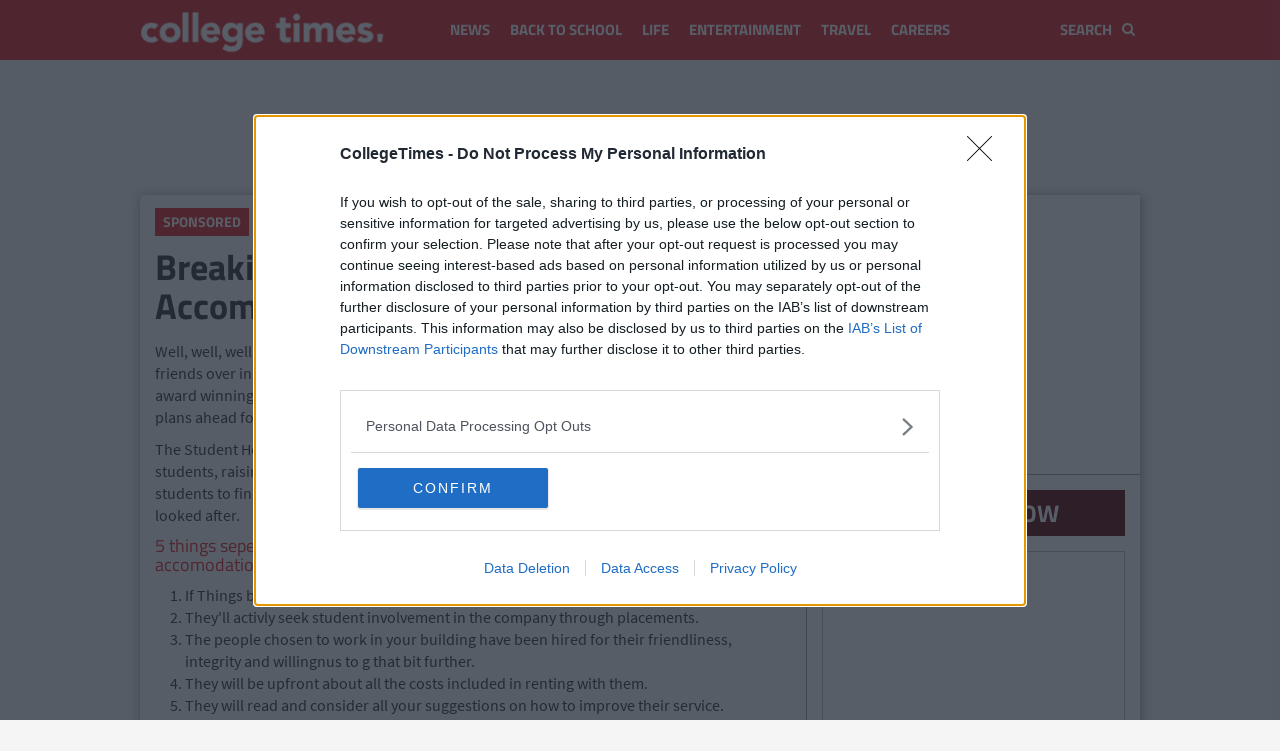

--- FILE ---
content_type: text/html; charset=UTF-8
request_url: https://www.riddle.com/embed/a/349065?
body_size: 9689
content:
<!DOCTYPE html><html ng-app="embed"><head><script>var appToken = 'none';</script><base href="/" /><meta charset="utf-8"/><meta name="viewport" content="width=device-width, initial-scale=1" /><link rel="icon" type="image/png" href="//cdn.riddle.com/website/favicon.png"><title>Can You Name The Fictional Tech Companies From These Well Known Films?</title><meta property="og:site_name" content="riddle.com" /><meta property="og:type" content="website" /><meta property="og:title" content="Can You Name The Fictional Tech Companies From These Well Known Films?" /><meta property="og:description" content="Take the quiz now!" /><meta property="og:url" content="https://www.collegetimes.com/sponsored/breaking-news-brand-new-student-accommodation-opening-in-dublin-122754" /><meta property="og:image" content="https://cdn.riddle.com/embeds/v2/images/q_80,c_fill,w_960,h_540/a29/a29006c4d4bd30cebe43ecf08c020a29.jpg" /><meta property="og:image:url" content="https://cdn.riddle.com/embeds/v2/images/q_80,c_fill,w_960,h_540/a29/a29006c4d4bd30cebe43ecf08c020a29.jpg" /><meta property="fb:app_id" content="328596684012615" /><meta name="twitter:card" content="summary_large_image" /><meta name="twitter:site" content="@riddleApp" /><meta name="twitter:title" content="Can You Name The Fictional Tech Companies From These Well Known Films?" /><meta name="twitter:description" content="Take the quiz now!" /><meta name="twitter:creator" content="@riddleApp" /><meta name="twitter:image:src" content="https://cdn.riddle.com/embeds/v2/images/q_80,c_fill,w_960,h_540/a29/a29006c4d4bd30cebe43ecf08c020a29.jpg" /><meta name="twitter:domain" content="riddle.com" /><link rel="image_src" href="https://cdn.riddle.com/embeds/v2/images/q_80,c_fill,w_960,h_540/a29/a29006c4d4bd30cebe43ecf08c020a29.jpg" /><script>
        window.riddle_view = {
                data:{"id":349065,"uid":349065,"status":0,"data":{"typeId":"quiz","pageGroups":[{"templateId":"intro","pages":[{"templateId":"intro","image":{"type":"local","width":1280,"height":720,"isCDN":true,"original":"https:\/\/cdn.riddle.com\/embeds\/v2\/images\/originals\/a29\/a29006c4d4bd30cebe43ecf08c020a29.jpeg","originalId":"a29006c4d4bd30cebe43ecf08c020a29.jpeg","srcCDN":"https:\/\/cdn.riddle.com\/embeds\/v2\/images\/q_80,c_fill,w_960,h_540\/a29\/a29006c4d4bd30cebe43ecf08c020a29.jpg","shareSrcCDN":"https:\/\/cdn.riddle.com\/embeds\/v2\/images\/q_80,c_fill,w_960,h_540\/a29\/a29006c4d4bd30cebe43ecf08c020a29.jpg"},"title":"<h2>Can You Name The Fictional Tech Companies From These Well Known Films?<\/h2>","id":1,"desc":"<p>Tech is EVERYWHERE, and it's especially prevalent in the world of film.<\/p><p>If you want to get involved in the world of tech, why not apply for the Vodafone Graduate Programme? Applications are open for September 2022 and more information can be found <a href=\"https:\/\/blls.ie\/VodafoneGrad\" target=\"_blank\">here<\/a>.<br \/><\/p>","desc_plain":"Tech is EVERYWHERE, and it's especially prevalent in the world of film.If you want to get involved in the world of tech, why not apply for the Vodafone Graduate Programme? Applications are open for September 2022 and more information can be found here.","title_plain":"Can You Name The Fictional Tech Companies From These Well Known Films?"}],"nextId":2},{"templateId":"quiz-question","pages":[{"templateId":"quiz-question","image":{"source":"http:\/\/merchant0fdeath.tumblr.com\/post\/25438032245\/469-robert-downey-jr-gifs","standard":"https:\/\/media1.giphy.com\/media\/3lvqNXheb679S\/giphy.gif","thumb":"https:\/\/media1.giphy.com\/media\/3lvqNXheb679S\/100.gif","giphyUrl":"https:\/\/giphy.com\/gifs\/robert-downey-jr-iron-man-eyes-3lvqNXheb679S","title":"","type":"giphy","oembed":"https:\/\/giphy.com\/embed\/3lvqNXheb679S","width":245,"height":151,"isCDN":true,"original":"https:\/\/cdn.riddle.com\/embeds\/v2\/images\/originals\/842\/842e8a7c848af800bc650aa1d6fd9d9d.gif","originalId":"842e8a7c848af800bc650aa1d6fd9d9d.gif","mp4":"https:\/\/cdn.riddle.com\/embeds\/v2\/images\/q_80,f_mp4,w_245,h_151\/842\/842e8a7c848af800bc650aa1d6fd9d9d.mp4","loop":true,"autoplay":true,"defaultPreviewImage":"https:\/\/cdn.riddle.com\/embeds\/v2\/images\/q_80,f_jpg,w_245,h_151,p_1\/842\/842e8a7c848af800bc650aa1d6fd9d9d.jpg","shareSrcCDN":"https:\/\/cdn.riddle.com\/embeds\/v2\/images\/q_80,f_jpg,w_245,h_151,p_1\/842\/842e8a7c848af800bc650aa1d6fd9d9d.jpg"},"title":"<h2><strong>In Iron Man, Robert Downey Jr's lead character is the owner of what tech company?<\/strong><\/h2>","allAnswers":[{"image":[],"id":1,"label":"Stark Industries"},{"image":[],"id":2,"label":"Bark Enterprises"},{"image":[],"id":3,"label":"Larkco"},{"image":[],"id":4,"label":"Snarkcorp"}],"nextAnswerId":5,"id":1,"imageAnswers":false,"image2":[],"answerIndex":0,"pointsCorrectAnswer":1,"title_plain":"In Iron Man, Robert Downey Jr's lead character is the owner of what tech company?"},{"templateId":"quiz-question","image":{"source":"http:\/\/hoppip.tumblr.com\/post\/30528519164\/hoppip-so-ive-just-watched-robocop-2-for-the","standard":"https:\/\/media1.giphy.com\/media\/phyIS65F35Sco\/giphy.gif","thumb":"https:\/\/media1.giphy.com\/media\/phyIS65F35Sco\/100.gif","giphyUrl":"https:\/\/giphy.com\/gifs\/hoppip-hoppip-good-ol-500kb-days-phyIS65F35Sco","title":"","type":"giphy","oembed":"https:\/\/giphy.com\/embed\/phyIS65F35Sco","width":250,"height":206,"isCDN":true,"original":"https:\/\/cdn.riddle.com\/embeds\/v2\/images\/originals\/8fd\/8fdaab99d1dcad4de1985f7270279411.gif","originalId":"8fdaab99d1dcad4de1985f7270279411.gif","mp4":"https:\/\/cdn.riddle.com\/embeds\/v2\/images\/q_80,f_mp4,w_250,h_206\/8fd\/8fdaab99d1dcad4de1985f7270279411.mp4","loop":true,"autoplay":true,"defaultPreviewImage":"https:\/\/cdn.riddle.com\/embeds\/v2\/images\/q_80,f_jpg,w_250,h_206,p_1\/8fd\/8fdaab99d1dcad4de1985f7270279411.jpg","shareSrcCDN":"https:\/\/cdn.riddle.com\/embeds\/v2\/images\/q_80,f_jpg,w_250,h_206,p_1\/8fd\/8fdaab99d1dcad4de1985f7270279411.jpg"},"title":"<h2><strong>What is the name of the company that creates Officer Alex James Murphy aka Robocop?<\/strong><\/h2>","allAnswers":[{"image":[],"id":1,"label":"Omni Consumer Products"},{"image":[],"id":2,"label":"Offaly County Productions"},{"image":[],"id":3,"label":"Outerdome Continuity Police"},{"image":[],"id":4,"label":"Ostersunds Canned Pies"}],"nextAnswerId":5,"id":2,"imageAnswers":false,"image2":[],"answerIndex":0,"pointsCorrectAnswer":1,"title_plain":"What is the name of the company that creates Officer Alex James Murphy aka Robocop?"},{"templateId":"quiz-question","image":{"source":"https:\/\/www.reddit.com\/r\/reactiongifs\/comments\/9nbw4x\/when_my_housemate_and_i_get_sick_at_the_same_time\/","standard":"https:\/\/media2.giphy.com\/media\/l36kU80xPf0ojG0Erg\/giphy.gif","thumb":"https:\/\/media2.giphy.com\/media\/l36kU80xPf0ojG0Erg\/100.gif","giphyUrl":"https:\/\/giphy.com\/gifs\/reaction-l36kU80xPf0ojG0Erg","title":"","type":"giphy","oembed":"https:\/\/giphy.com\/embed\/l36kU80xPf0ojG0Erg","width":498,"height":278,"isCDN":true,"original":"https:\/\/cdn.riddle.com\/embeds\/v2\/images\/originals\/dff\/dfffb85ce6a98a865308d8b8b88cf025.gif","originalId":"dfffb85ce6a98a865308d8b8b88cf025.gif","mp4":"https:\/\/cdn.riddle.com\/embeds\/v2\/images\/q_80,f_mp4,w_498,h_278\/dff\/dfffb85ce6a98a865308d8b8b88cf025.mp4","loop":true,"autoplay":true,"defaultPreviewImage":"https:\/\/cdn.riddle.com\/embeds\/v2\/images\/q_80,f_jpg,w_498,h_278,p_1\/dff\/dfffb85ce6a98a865308d8b8b88cf025.jpg","shareSrcCDN":"https:\/\/cdn.riddle.com\/embeds\/v2\/images\/q_80,f_jpg,w_498,h_278,p_1\/dff\/dfffb85ce6a98a865308d8b8b88cf025.jpg"},"title":"<h2><strong>What is the name of the the company founded by Norman Osborn in Spiderman?<\/strong><\/h2>","allAnswers":[{"image":[],"id":1,"label":"Oscorp"},{"image":[],"id":2,"label":"Bornville"},{"image":[],"id":3,"label":"Stormin Norman Enterprises"},{"image":[],"id":4,"label":"Manco"}],"nextAnswerId":5,"id":3,"imageAnswers":false,"image2":[],"answerIndex":0,"pointsCorrectAnswer":1,"title_plain":"What is the name of the the company founded by Norman Osborn in Spiderman?"},{"templateId":"quiz-question","image":{"source":"http:\/\/americanfilminstitute.tumblr.com\/post\/113188783977\/rottentomatoes-blade-runner-1982-certified","standard":"https:\/\/media2.giphy.com\/media\/IntCEdOCoB1Pa\/giphy.gif","thumb":"https:\/\/media2.giphy.com\/media\/IntCEdOCoB1Pa\/100.gif","giphyUrl":"https:\/\/giphy.com\/gifs\/blade-runner-ad-lib-IntCEdOCoB1Pa","title":"","type":"giphy","oembed":"https:\/\/giphy.com\/embed\/IntCEdOCoB1Pa","width":500,"height":207,"isCDN":true,"original":"https:\/\/cdn.riddle.com\/embeds\/v2\/images\/originals\/289\/28950c3243188040b634665878dc9e9e.gif","originalId":"28950c3243188040b634665878dc9e9e.gif","mp4":"https:\/\/cdn.riddle.com\/embeds\/v2\/images\/q_80,f_mp4,w_500,h_207\/289\/28950c3243188040b634665878dc9e9e.mp4","loop":true,"autoplay":true,"defaultPreviewImage":"https:\/\/cdn.riddle.com\/embeds\/v2\/images\/q_80,f_jpg,w_500,h_207,p_1\/289\/28950c3243188040b634665878dc9e9e.jpg","shareSrcCDN":"https:\/\/cdn.riddle.com\/embeds\/v2\/images\/q_80,f_jpg,w_500,h_207,p_1\/289\/28950c3243188040b634665878dc9e9e.jpg"},"title":"<h2><strong>What is the name of the company that develops replicants in Blade Runner?<\/strong><\/h2>","allAnswers":[{"image":[],"id":1,"label":"Tyrell Corporation"},{"image":[],"id":2,"label":"Ty Dolla Sign"},{"image":[],"id":3,"label":"Tymon Park Products"},{"image":[],"id":4,"label":"Ty Burrell"}],"nextAnswerId":5,"id":4,"imageAnswers":false,"image2":[],"answerIndex":0,"pointsCorrectAnswer":1,"title_plain":"What is the name of the company that develops replicants in Blade Runner?"},{"templateId":"quiz-question","image":{"source":"http:\/\/www.twcenter.net\/forums\/showthread.php?202794-Terminator-Total-War","standard":"https:\/\/media4.giphy.com\/media\/IZY2SE2JmPgFG\/giphy.gif","thumb":"https:\/\/media4.giphy.com\/media\/IZY2SE2JmPgFG\/100.gif","giphyUrl":"https:\/\/giphy.com\/gifs\/terminator-IZY2SE2JmPgFG","title":"","type":"giphy","oembed":"https:\/\/giphy.com\/embed\/IZY2SE2JmPgFG","width":240,"height":136,"isCDN":true,"original":"https:\/\/cdn.riddle.com\/embeds\/v2\/images\/originals\/0a6\/0a6749cb4eeed8faf3639c01a500f0a4.gif","originalId":"0a6749cb4eeed8faf3639c01a500f0a4.gif","mp4":"https:\/\/cdn.riddle.com\/embeds\/v2\/images\/q_80,f_mp4,w_240,h_136\/0a6\/0a6749cb4eeed8faf3639c01a500f0a4.mp4","loop":true,"autoplay":true,"defaultPreviewImage":"https:\/\/cdn.riddle.com\/embeds\/v2\/images\/q_80,f_jpg,w_240,h_136,p_1\/0a6\/0a6749cb4eeed8faf3639c01a500f0a4.jpg","shareSrcCDN":"https:\/\/cdn.riddle.com\/embeds\/v2\/images\/q_80,f_jpg,w_240,h_136,p_1\/0a6\/0a6749cb4eeed8faf3639c01a500f0a4.jpg"},"title":"<h2><strong>What company develops the Skynet AI system in the Terminator franchise?<\/strong><\/h2>","allAnswers":[{"image":[],"id":1,"label":"Cyberdyne Systems"},{"image":[],"id":2,"label":"Kindofnice Systems"},{"image":[],"id":3,"label":"Limabean Systems"},{"image":[],"id":4,"label":"Cloud Sun Systems"}],"nextAnswerId":5,"id":5,"imageAnswers":false,"image2":[],"answerIndex":0,"pointsCorrectAnswer":1,"title_plain":"What company develops the Skynet AI system in the Terminator franchise?"},{"templateId":"quiz-question","image":{"source":"http:\/\/avengingangelazrael.tumblr.com\/post\/105805968681\/when-people-with-no-art-skill-insult-my-work","standard":"https:\/\/media4.giphy.com\/media\/5YEgnkjeryvwA\/giphy.gif","thumb":"https:\/\/media4.giphy.com\/media\/5YEgnkjeryvwA\/100.gif","giphyUrl":"https:\/\/giphy.com\/gifs\/robot-i-5YEgnkjeryvwA","title":"","type":"giphy","oembed":"https:\/\/giphy.com\/embed\/5YEgnkjeryvwA","width":250,"height":200,"isCDN":true,"original":"https:\/\/cdn.riddle.com\/embeds\/v2\/images\/originals\/07f\/07f18f3dccc295d883d6216462f271aa.gif","originalId":"07f18f3dccc295d883d6216462f271aa.gif","mp4":"https:\/\/cdn.riddle.com\/embeds\/v2\/images\/q_80,f_mp4,w_250,h_200\/07f\/07f18f3dccc295d883d6216462f271aa.mp4","loop":true,"autoplay":true,"defaultPreviewImage":"https:\/\/cdn.riddle.com\/embeds\/v2\/images\/q_80,f_jpg,w_250,h_200,p_1\/07f\/07f18f3dccc295d883d6216462f271aa.jpg","shareSrcCDN":"https:\/\/cdn.riddle.com\/embeds\/v2\/images\/q_80,f_jpg,w_250,h_200,p_1\/07f\/07f18f3dccc295d883d6216462f271aa.jpg"},"title":"<h2><strong>USR are company in I, Robot that create the robots which serve humanity. What does USR stand for?<\/strong><\/h2>","allAnswers":[{"image":[],"id":1,"label":"United States Robotics"},{"image":[],"id":2,"label":"United States Rangers"},{"image":[],"id":3,"label":"Union of Safety Robots"},{"image":[],"id":4,"label":"Understanding State-Owned Robots"}],"nextAnswerId":5,"id":6,"imageAnswers":false,"image2":[],"answerIndex":0,"pointsCorrectAnswer":1,"title_plain":"USR are company in I, Robot that create the robots which serve humanity. What does USR stand for?"},{"templateId":"quiz-question","image":{"source":"http:\/\/tumblr.ifc.com\/post\/98200034784\/rrrick-bat-foreplay-the-only-gotham-that-we","standard":"https:\/\/media3.giphy.com\/media\/jIzXYqaQ0nLkA\/giphy.gif","thumb":"https:\/\/media3.giphy.com\/media\/jIzXYqaQ0nLkA\/100.gif","giphyUrl":"https:\/\/giphy.com\/gifs\/fox-batman-gotham-jIzXYqaQ0nLkA","title":"","type":"giphy","oembed":"https:\/\/giphy.com\/embed\/jIzXYqaQ0nLkA","width":480,"height":360,"isCDN":true,"original":"https:\/\/cdn.riddle.com\/embeds\/v2\/images\/originals\/426\/4262760a496c06606840b947e106496d.gif","originalId":"4262760a496c06606840b947e106496d.gif","mp4":"https:\/\/cdn.riddle.com\/embeds\/v2\/images\/q_80,f_mp4,w_480,h_360\/426\/4262760a496c06606840b947e106496d.mp4","loop":true,"autoplay":true,"defaultPreviewImage":"https:\/\/cdn.riddle.com\/embeds\/v2\/images\/q_80,f_jpg,w_480,h_360,p_1\/426\/4262760a496c06606840b947e106496d.jpg","shareSrcCDN":"https:\/\/cdn.riddle.com\/embeds\/v2\/images\/q_80,f_jpg,w_480,h_360,p_1\/426\/4262760a496c06606840b947e106496d.jpg"},"title":"<h2>Bruce Wayne, or Batman, runs a green&nbsp;conglomerate that goes by what name?<\/h2>","allAnswers":[{"image":[],"id":1,"label":"Wayne Enterprises"},{"image":[],"id":2,"label":"Bat Machinations"},{"image":[],"id":3,"label":"Brucies!"},{"image":[],"id":4,"label":"BW Industries"}],"nextAnswerId":5,"id":7,"imageAnswers":false,"image2":[],"answerIndex":0,"pointsCorrectAnswer":1,"title_plain":"Bruce Wayne, or Batman, runs a green\u00a0conglomerate that goes by what name?"},{"templateId":"quiz-question","image":{"source":"http:\/\/makeagif.com\/0zF5jf","standard":"https:\/\/media3.giphy.com\/media\/13zUNhE9WZspMc\/giphy.gif","thumb":"https:\/\/media3.giphy.com\/media\/13zUNhE9WZspMc\/100.gif","giphyUrl":"https:\/\/giphy.com\/gifs\/monsters-inc-13zUNhE9WZspMc","title":"","type":"giphy","oembed":"https:\/\/giphy.com\/embed\/13zUNhE9WZspMc","width":320,"height":180,"isCDN":true,"original":"https:\/\/cdn.riddle.com\/embeds\/v2\/images\/originals\/133\/13353ff08315d1d732ff20c7009c166a.gif","originalId":"13353ff08315d1d732ff20c7009c166a.gif","mp4":"https:\/\/cdn.riddle.com\/embeds\/v2\/images\/q_80,f_mp4,w_320,h_180\/133\/13353ff08315d1d732ff20c7009c166a.mp4","loop":true,"autoplay":true,"defaultPreviewImage":"https:\/\/cdn.riddle.com\/embeds\/v2\/images\/q_80,f_jpg,w_320,h_180,p_1\/133\/13353ff08315d1d732ff20c7009c166a.jpg","shareSrcCDN":"https:\/\/cdn.riddle.com\/embeds\/v2\/images\/q_80,f_jpg,w_320,h_180,p_1\/133\/13353ff08315d1d732ff20c7009c166a.jpg"},"title":"<h2><strong>This company procures the screams (and subsequently laughter) of children to create energy for an entire city. A novel idea, but what is the name of the company?<\/strong><\/h2>","allAnswers":[{"image":[],"id":1,"label":"Monsters, Inc."},{"image":[],"id":2,"label":"Scarecorp"},{"image":[],"id":3,"label":"Fright Enterprises"},{"image":[],"id":4,"label":"Spookco"}],"nextAnswerId":5,"id":8,"imageAnswers":false,"image2":[],"answerIndex":0,"pointsCorrectAnswer":1,"title_plain":"This company procures the screams (and subsequently laughter) of children to create energy for an entire city. A novel idea, but what is the name of the company?"}],"nextId":9},{"templateId":"quiz-score","pages":[{"templateId":"quiz-score","image":{"source":"www.youtube.com\/rosannapansino","standard":"https:\/\/media2.giphy.com\/media\/1iuHoo38f5o1n7vvbs\/giphy.gif","thumb":"https:\/\/media2.giphy.com\/media\/1iuHoo38f5o1n7vvbs\/100.gif","giphyUrl":"https:\/\/giphy.com\/gifs\/RosannaPansino-dog-interview-no-comment-1iuHoo38f5o1n7vvbs","title":"","type":"giphy","oembed":"https:\/\/giphy.com\/embed\/1iuHoo38f5o1n7vvbs","width":480,"height":270,"isCDN":true,"original":"https:\/\/cdn.riddle.com\/embeds\/v2\/images\/originals\/64a\/64a9c290ab696fdf98c2db0f6f29d51b.gif","originalId":"64a9c290ab696fdf98c2db0f6f29d51b.gif","mp4":"https:\/\/cdn.riddle.com\/embeds\/v2\/images\/q_80,f_mp4,w_480,h_270\/64a\/64a9c290ab696fdf98c2db0f6f29d51b.mp4","loop":true,"autoplay":true,"defaultPreviewImage":"https:\/\/cdn.riddle.com\/embeds\/v2\/images\/q_80,f_jpg,w_480,h_270,p_1\/64a\/64a9c290ab696fdf98c2db0f6f29d51b.jpg","shareSrcCDN":"https:\/\/cdn.riddle.com\/embeds\/v2\/images\/q_80,f_jpg,w_480,h_270,p_1\/64a\/64a9c290ab696fdf98c2db0f6f29d51b.jpg"},"title":"<h2><strong>Listen, we won't say anything if you don't...<\/strong><\/h2>","id":1,"minScore":0,"maxScore":25,"callToActionButton":{"btnSize":"btn","btnPosition":"2","btnHorizontal":"left","url":"http:\/\/","fontColor":"#000000","backgroundColor":"#E6BB0D","borderRadius":5},"openInNewTab":true,"preventScoreUpdate":true,"title_plain":"Listen, we won't say anything if you don't...","desc":"<p>Not to worry, this quiz isn't legally binding, you can still get involved in the world of tech.<\/p><p>If you want to get involved in the world of tech, why not apply for the Vodafone Graduate Programme? Applications are open for September 2022 and more information can be found <a href=\"https:\/\/blls.ie\/VodafoneGrad\" target=\"_blank\">here<\/a>.<\/p>","desc_plain":"Not to worry, this quiz isn't legally binding, you can still get involved in the world of tech.If you want to get involved in the world of tech, why not apply for the Vodafone Graduate Programme? Applications are open for September 2022 and more information can be found here."},{"templateId":"quiz-score","image":{"source":"http:\/\/fox.com\/thesimpsons","standard":"https:\/\/media1.giphy.com\/media\/ieh6CxZVNAMEHGQSkr\/giphy.gif","thumb":"https:\/\/media1.giphy.com\/media\/ieh6CxZVNAMEHGQSkr\/100.gif","giphyUrl":"https:\/\/giphy.com\/gifs\/foxtv-the-simpsons-fox-ieh6CxZVNAMEHGQSkr","title":"","type":"giphy","oembed":"https:\/\/giphy.com\/embed\/ieh6CxZVNAMEHGQSkr","width":480,"height":270,"isCDN":true,"original":"https:\/\/cdn.riddle.com\/embeds\/v2\/images\/originals\/2bd\/2bd8710db363bac50d1ae8d5b704aa8a.gif","originalId":"2bd8710db363bac50d1ae8d5b704aa8a.gif","mp4":"https:\/\/cdn.riddle.com\/embeds\/v2\/images\/q_80,f_mp4,w_480,h_270\/2bd\/2bd8710db363bac50d1ae8d5b704aa8a.mp4","loop":true,"autoplay":true,"defaultPreviewImage":"https:\/\/cdn.riddle.com\/embeds\/v2\/images\/q_80,f_jpg,w_480,h_270,p_1\/2bd\/2bd8710db363bac50d1ae8d5b704aa8a.jpg","shareSrcCDN":"https:\/\/cdn.riddle.com\/embeds\/v2\/images\/q_80,f_jpg,w_480,h_270,p_1\/2bd\/2bd8710db363bac50d1ae8d5b704aa8a.jpg"},"title":"<h2><strong>You have... potential?<\/strong><\/h2>","minScore":26,"maxScore":50,"id":2,"callToActionButton":{"btnSize":"btn","btnPosition":"2","btnHorizontal":"left","url":"http:\/\/","fontColor":"#000000","backgroundColor":"#E6BB0D","borderRadius":5},"preventScoreUpdate":true,"title_plain":"You have... potential?","desc":"<p>It wasn't the worst showing in the world, but improvement is needed!<\/p><p>If you want to get involved in the world of tech, why not apply for the Vodafone Graduate Programme? Applications are open for September 2022 and more information can be found&nbsp;<a href=\"https:\/\/blls.ie\/VodafoneGrad\" target=\"_blank\">here<\/a>.<\/p>","desc_plain":"It wasn't the worst showing in the world, but improvement is needed!If you want to get involved in the world of tech, why not apply for the Vodafone Graduate Programme? Applications are open for September 2022 and more information can be found\u00a0here."},{"templateId":"quiz-score","image":{"source":"","standard":"https:\/\/media1.giphy.com\/media\/RJK0ioi6eYHSxyAtNG\/giphy.gif","thumb":"https:\/\/media1.giphy.com\/media\/RJK0ioi6eYHSxyAtNG\/100.gif","giphyUrl":"https:\/\/giphy.com\/gifs\/tennistv-applause-applauding-well-played-RJK0ioi6eYHSxyAtNG","title":"","type":"giphy","oembed":"https:\/\/giphy.com\/embed\/RJK0ioi6eYHSxyAtNG","width":480,"height":270},"title":"<h2><strong>Fair play to you!<\/strong><\/h2>","id":3,"minScore":51,"maxScore":75,"callToActionButton":{"btnSize":"btn","btnPosition":"2","btnHorizontal":"left","url":"http:\/\/","fontColor":"#000000","backgroundColor":"#E6BB0D","borderRadius":5},"openInNewTab":true,"preventScoreUpdate":true,"title_plain":"Fair play to you!","desc":"<p>You're well on your way, keep going!<\/p><p>If you want to get involved in the world of tech, why not apply for the Vodafone Graduate Programme? Applications are open for September 2022 and more information can be found&nbsp;<a href=\"https:\/\/blls.ie\/VodafoneGrad\" target=\"_blank\">here<\/a>.<\/p>","desc_plain":"You're well on your way, keep going!If you want to get involved in the world of tech, why not apply for the Vodafone Graduate Programme? Applications are open for September 2022 and more information can be found\u00a0here."},{"templateId":"quiz-score","image":{"source":"https:\/\/www.reddit.com\/r\/reactiongifs\/comments\/5gvk8p\/mfw_i_log_on_to_reddit_and_everything_has_10k\/","standard":"https:\/\/media0.giphy.com\/media\/oYtVHSxngR3lC\/giphy.gif","thumb":"https:\/\/media0.giphy.com\/media\/oYtVHSxngR3lC\/100.gif","giphyUrl":"https:\/\/giphy.com\/gifs\/mfw-everything-reddit-oYtVHSxngR3lC","title":"","type":"giphy","oembed":"https:\/\/giphy.com\/embed\/oYtVHSxngR3lC","width":480,"height":347,"isCDN":true,"original":"https:\/\/cdn.riddle.com\/embeds\/v2\/images\/originals\/e87\/e87f503e78ec1912b9d505d8ddf759f1.gif","originalId":"e87f503e78ec1912b9d505d8ddf759f1.gif","mp4":"https:\/\/cdn.riddle.com\/embeds\/v2\/images\/q_80,f_mp4,w_480,h_347\/e87\/e87f503e78ec1912b9d505d8ddf759f1.mp4","loop":true,"autoplay":true,"defaultPreviewImage":"https:\/\/cdn.riddle.com\/embeds\/v2\/images\/q_80,f_jpg,w_480,h_347,p_1\/e87\/e87f503e78ec1912b9d505d8ddf759f1.jpg","shareSrcCDN":"https:\/\/cdn.riddle.com\/embeds\/v2\/images\/q_80,f_jpg,w_480,h_347,p_1\/e87\/e87f503e78ec1912b9d505d8ddf759f1.jpg"},"title":"<h2><strong>Unbelievable!<\/strong><\/h2>","minScore":76,"maxScore":100,"id":4,"callToActionButton":{"btnSize":"btn","btnPosition":"2","btnHorizontal":"left","url":"http:\/\/","fontColor":"#000000","backgroundColor":"#E6BB0D","borderRadius":5},"preventScoreUpdate":true,"title_plain":"Unbelievable!","desc":"<p>You are beauty, you are grace, you are MAGNIFICENT!<\/p><p>If you want to get involved in the world of tech, why not apply for the Vodafone Graduate Programme? Applications are open for September 2022 and more information can be found&nbsp;<a href=\"https:\/\/blls.ie\/VodafoneGrad\" target=\"_blank\">here<\/a>.<\/p>","desc_plain":"You are beauty, you are grace, you are MAGNIFICENT!If you want to get involved in the world of tech, why not apply for the Vodafone Graduate Programme? Applications are open for September 2022 and more information can be found\u00a0here."}],"nextId":5}],"title":"<h2>Can You Name The Fictional Tech Companies From These Well Known Films?<\/h2>","desc":"<p>Tech is EVERYWHERE, and it's especially prevalent in the world of film.<\/p><p>If you want to get involved in the world of tech, why not apply for the Vodafone Graduate Programme? Applications are open for September 2022 and more information can be found <a href=\"https:\/\/blls.ie\/VodafoneGrad\" target=\"_blank\">here<\/a>.<br \/><\/p>","image":{"type":"local","width":1280,"height":720,"isCDN":true,"original":"https:\/\/cdn.riddle.com\/embeds\/v2\/images\/originals\/a29\/a29006c4d4bd30cebe43ecf08c020a29.jpeg","originalId":"a29006c4d4bd30cebe43ecf08c020a29.jpeg","srcCDN":"https:\/\/cdn.riddle.com\/embeds\/v2\/images\/q_80,c_fill,w_960,h_540\/a29\/a29006c4d4bd30cebe43ecf08c020a29.jpg","shareSrcCDN":"https:\/\/cdn.riddle.com\/embeds\/v2\/images\/q_80,c_fill,w_960,h_540\/a29\/a29006c4d4bd30cebe43ecf08c020a29.jpg"},"options":{"color":"#000000","theme":"dark","font":"Lato","customFont":{"type":"google","vars":{"families":"Lato"},"styles":{"body":"inherit","header":"inherit","button":"inherit","choice":"inherit"}},"language":"en","hideIntro":false,"hidePercent":false,"overrideCss":"","imageAspect":"landscape","footer_text":{"text":"","plain":"","allpages":false},"logo":{"type":"custom","image":{"width":2560,"height":680,"type":"local","format":"image\/png","isCDN":true,"original":"https:\/\/cdn.riddle.com\/embeds\/v2\/images\/originals\/b1b\/b1b22c17563ace118231a6f1f84e82cf.png","originalId":"b1b22c17563ace118231a6f1f84e82cf.png","srcCDN":"https:\/\/cdn.riddle.com\/embeds\/v2\/images\/q_100,w_2560,h_680\/b1b\/b1b22c17563ace118231a6f1f84e82cf.png","shareSrcCDN":"https:\/\/cdn.riddle.com\/embeds\/v2\/images\/q_100,w_2560,h_680\/b1b\/b1b22c17563ace118231a6f1f84e82cf.png"},"width":240,"height":64,"align":"center","color":"#ff0000","link":"https:\/\/n.vodafone.ie\/careers\/graduates.html"},"customTweet":{"enabled":false,"text":""},"integration":{"webhook":{"enable":false,"url":""},"customLandingpage":{"enable":false,"url":"","mode":"single","individual_urls":[]}},"customFooter":{"enabled":false,"html":""},"nextDelay":2000,"showResultOverviewExplanation":true,"showResultOverviewPercent":true,"showResultOverviewCorrectWrong":true,"correctWrong":{"hide":false},"callToActionButton":{"btnSize":"btn","btnPosition":"2","btnHorizontal":"left","url":"http:\/\/","fontColor":"#000000","backgroundColor":"#E6BB0D","borderRadius":5,"openInNewTab":true},"template":"classic","autoHeight":true,"font_color":"#FFFFFF","button_color":"#FFFFFF","bg_color":"#ff0000","bg_pattern":{"name":"none","background_image":"none"},"text_link_color":"#000000","focus_color_enabled":true,"focus_btn_color":"#000000","focus_color":"#000000","pollAutoCloseDate":"2021-10-28T10:34:15.732Z","pollAutoOpenDate":"2021-10-28T10:34:15.732Z","revealAt":"2021-10-28T10:34:15.732Z","security":{"voting":{"ipLimit":{"enabled":false,"period":"daily","limit":10}}},"cdn":{"images":{"b1b22c17563ace118231a6f1f84e82cf.png":"https:\/\/cdn.riddle.com\/embeds\/v2\/images\/q_100,w_2560,h_680\/b1b\/b1b22c17563ace118231a6f1f84e82cf.png","a29006c4d4bd30cebe43ecf08c020a29.jpeg":"https:\/\/cdn.riddle.com\/embeds\/v2\/images\/q_80,c_fill,w_960,h_540\/a29\/a29006c4d4bd30cebe43ecf08c020a29.jpg","842e8a7c848af800bc650aa1d6fd9d9d.gif":"https:\/\/cdn.riddle.com\/embeds\/v2\/images\/q_80,f_jpg,w_245,h_151,p_1\/842\/842e8a7c848af800bc650aa1d6fd9d9d.jpg","8fdaab99d1dcad4de1985f7270279411.gif":"https:\/\/cdn.riddle.com\/embeds\/v2\/images\/q_80,f_jpg,w_250,h_206,p_1\/8fd\/8fdaab99d1dcad4de1985f7270279411.jpg","dfffb85ce6a98a865308d8b8b88cf025.gif":"https:\/\/cdn.riddle.com\/embeds\/v2\/images\/q_80,f_jpg,w_498,h_278,p_1\/dff\/dfffb85ce6a98a865308d8b8b88cf025.jpg","0a6749cb4eeed8faf3639c01a500f0a4.gif":"https:\/\/cdn.riddle.com\/embeds\/v2\/images\/q_80,f_jpg,w_240,h_136,p_1\/0a6\/0a6749cb4eeed8faf3639c01a500f0a4.jpg","28950c3243188040b634665878dc9e9e.gif":"https:\/\/cdn.riddle.com\/embeds\/v2\/images\/q_80,f_jpg,w_500,h_207,p_1\/289\/28950c3243188040b634665878dc9e9e.jpg","07f18f3dccc295d883d6216462f271aa.gif":"https:\/\/cdn.riddle.com\/embeds\/v2\/images\/q_80,f_jpg,w_250,h_200,p_1\/07f\/07f18f3dccc295d883d6216462f271aa.jpg","13353ff08315d1d732ff20c7009c166a.gif":"https:\/\/cdn.riddle.com\/embeds\/v2\/images\/q_80,f_jpg,w_320,h_180,p_1\/133\/13353ff08315d1d732ff20c7009c166a.jpg","4262760a496c06606840b947e106496d.gif":"https:\/\/cdn.riddle.com\/embeds\/v2\/images\/q_80,f_jpg,w_480,h_360,p_1\/426\/4262760a496c06606840b947e106496d.jpg","2bd8710db363bac50d1ae8d5b704aa8a.gif":"https:\/\/cdn.riddle.com\/embeds\/v2\/images\/q_80,f_jpg,w_480,h_270,p_1\/2bd\/2bd8710db363bac50d1ae8d5b704aa8a.jpg","e87f503e78ec1912b9d505d8ddf759f1.gif":"https:\/\/cdn.riddle.com\/embeds\/v2\/images\/q_80,f_jpg,w_480,h_347,p_1\/e87\/e87f503e78ec1912b9d505d8ddf759f1.jpg"},"audios":[],"videos":[]},"customGDRPtext":"<p>These social share buttons establishes direct contact between you and these social networks when you actively click on the share button. By actively clicking on each social share button, you are connecting to the social network that is responsible for the collection, storage and processing of your personal data. Riddle does not have any influence how each social network operator follow the relevant data protection regulations. For further information, please read each social network's data protection declaration.<\/p>","facebookWhiteLabel":false,"openInNewTab":true,"timer":{"enable":false,"position":"0","warumup":{"enable":false,"timeLimit":3},"quizTimer":{"enable":true,"timeLimit":30,"warningAt":10,"pauseOnAnswered":true,"timeFormat":"0","animationFormat":"0"},"questionTimer":{"enable":false,"timeLimit":10,"warningAt":3,"timeFormat":"0","animationFormat":"0","individualQuestionTimer":false}},"isRandomQuestionOrder":true,"isRandomAnswerOrder":true,"embedOptions":{"seo":true,"mode":"dynamic","width":"640px","maxWidth":true,"heightPx":600,"heightPc":110,"autoScrollOffset":5,"lazyImages":true}},"leadgen":{"config":{"showLeadgenBanner":true,"showIframeBanner":true,"currentTab":0,"formType":"","connectedApp":"","saveApp":"","allowSkip":true,"skipButtonText":"","sendButtonText":"","saveByRiddle":false,"showSaveByRiddle":true,"askAnswerPermission":false,"fontColor":"#333333","font":"Lato","customFontStyles":{"body":"inherit","labels":"inherit","button":"inherit","desc":"inherit"},"backgroundColor":"rgb(235,233,233)","allowBgImage":false,"backgroundImage":[],"backgroundSize":"cover","backgroundPosition":"center center","backgroundRepeat":"no-repeat","buttonPosHorizontal":"center","buttonsLayout":"sideBySide","buttonsOrder":"submitFirst","submitBtnStyle":"button","submitBtnTextColor":"#fff","skipBtnStyle":"text","skipBtnBgColor":"#fff","skipBtnTextColor":"#000","doi":{"enable":false,"emailFieldId":null,"emailSubject":"","emailBody":"","emailBodyRaw":"","customConfirmationPage":false,"confirmationRedirect":"","confirmationPageTitle":"","confirmationPageBody":"","confirmationPageBodyRaw":""},"respond":false},"embedDataMapping":[],"form":{"enable":true,"elements":[]},"iframe":{"enable":true,"url":"https:\/\/","height":75,"disableSkip":false},"integration":{"connect":[],"save":[]},"embedDataMappingSave":[]},"info":{"statVersion":2,"questionOrderHistory":[[1,2,3,4,5,6,7,8]],"lazyImages":true,"customLandingpageWithoutData":true},"published":{"user":10053612,"date":1635438277}},"title":"<h2>Can You Name The Fictional Tech Companies From These Well Known Films?<\/h2>","type":"quiz","user":{"subscription_detail":{"active":true,"features":["logo_riddle","logo_hidden","logo_hidden_footer","logo_custom","custom_tweet","leadgen_extra_fields","leadgen_export","leadgen_pixel_tracking","leadgen_webhook","mailchimp","aweber","zapier","googlesheet","activecampaign","constantcontact","footer_text","custom_landingpage","change_text_correct_wrong","additional_opt_in_fields","call_to_action","timer","form_templates","form_elements","prevent_doublevoting","question_bank","smtp","share_white_label","audio_upload","stats_download","lead_respond","rte_pro","rte_viewHTML"]}},"language":"en","customerSlug":null,"ctaDescription":"Take the quiz now!","loadVueJs":false,"customFooterHtml":"","customVideoPlayer":""},
                translations:{"Translation ID":"English","language.id":"1","language.code":"en","language.name":"English","view.views":"Views","view.creator":"Created by {name}","view.publish":"Published on {date}","view.social.facebook":"Share on Facebook","view.social.messenger":"Share on Messenger","view.start":"Start","view.choose":"Choose","view.share_generic":"Share it with your friends!","view.powered_by":"Powered by","view.play_again":"Play again","view.referral":"Make your own polls, lists and quizzes at Riddle.com","view.attribution":"Source: {val}","view.read_article":"Read article","view.created_by":"Created by","view.poll.total":"Total votes: {val}","view.poll.see_results":"See results","view.rankedpoll.continue":"Continue","view.rankedpoll.submit":"Submit","view.rankedpoll.ranking":"Your ranking","view.rankedpoll.overallranking":"Overall ranking","view.timer.quizTimer.startPrefix":"Timer","view.timer.questionTimer.startPrefix":"Question timer","view.timer.second":"second","view.timer.seconds":"seconds","view.timer.minutes":"minutes","view.timer.minute":"minute","view.timer.outOfTime":"Time\u2019s up!","view.lineup.exit":"Exit","view.lineup.deselect":"Drop","view.lineup.select":"Grab\/drop","view.lineup.movedown":"Tab","view.lineup.moveup":"Shift + tab","view.lineup.skip":"Skip","view.lineup.showOrder":"Show in correct order","view.spot.btn-clue":"Give me a clue","view.spot.btn-answer":"Show the answers","view.spot.lives":"Lives","view.spot.found":"Found","view.quiz.freetext_placeholder":"Type your answer here","view.quiz.result_overview":"You answered:","view.personality.result":"Your result: {val}","view.survey.choose_many":"Choose as many as you like","view.sentiment.agree.0":"Strongly disagree","view.sentiment.agree.1":"Disagree","view.sentiment.agree.2":"Slightly disagree","view.sentiment.agree.4":"Slightly agree","view.sentiment.agree.5":"Agree","view.sentiment.agree.6":"Strongly agree","view.sentiment.like.0":"Strongly dislike","view.sentiment.like.1":"Dislike","view.sentiment.like.2":"Dislike a little","view.sentiment.like.3":"Neither like nor dislike","view.sentiment.like.4":"Like a little","view.sentiment.like.5":"Like","view.sentiment.like.6":"Like a lot","view.sentiment.negative":"Negative","view.sentiment.positive":"Positive","view.sentiment.confirm_touch":"Submit vote","view.sentiment.thanks":"Thanks for participating!","view.sentiment.breakdown.btn":"See the breakdown","view.sentiment.compare":"So how do you compare to everyone else?","view.sentiment.age":"Age","view.sentiment.gender":"Gender","view.sentiment.male":"Male","view.sentiment.female":"Female","view.sentiment.location":"Location","view.sentiment.results":"Results","view.sentiment.anon":"Don't worry, your data is anonymous.","view.sentiment.submit.btn":"Submit to see breakdown","view.rankedlist.votes":"votes","view.personality.share":"I got \"{result}\". {title}","view.quiz.share":"I scored {result} in \"{title}\"","view.poll.share":"I voted on \"{title}\"","view.survey.share":"I just took the survey \"{title}\"","view.form.share":"Fill out this form now!","view.lineup.share":"I scored {result} on \"{title}\"","view.autoquiz.share":"I scored {result} in \"{title}\"","view.autoquiz.cta":"Take the quiz now!","view.lineup.cta":"Take the quiz now!","view.spot.share":"I scored {result} on \"{title}\"","view.spot.cta":"Take the quiz now!","view.poll.cta":"What do you think? Vote now!","view.story.cta":"Read this story now!","view.quiz.cta":"Take the quiz now!","view.sentiment.cta":"Tell us your opinion!","view.personality.cta":"Take the test now!","view.list.cta":"See the full list!","view.survey.cta":"Take the survey now!","view.rankedlist.cta":"What do you think? Vote now!","view.commentary.cta":"What do you think? Vote now!","view.type.form":"Create your own form","view.type.spot":"Create your own 'Tap & Find'","view.type.rankedpoll":"Create your own ranked poll","view.type.personality":"Create your own test","view.type.quiz":"Create your own quiz","view.type.poll":"Create your own poll","view.type.story":"Create your own story","view.type.list":"Create your own list","view.type.rankedlist":"Create your own upvote poll","view.type.survey":"Create your own survey","view.type.sentiment":"Create your own reaction poll","view.type.commentary":"Create your own poll","view.type.narrative":"Create your own journey","view.type.lineup":"Create your own quiz","view.type.autoquiz":"Create your own quiz generator","view.form.terms":"Terms and conditions","view.form.agreement":"I agree to the terms and conditions.","view.form.submit":"Submit and continue","view.form.decline":"Skip this and continue","view.form.error.terms":"To continue, please agree to the terms.","view.form.error.fillall":"Whoops - please fill in all fields. Thanks!","view.form.answer.agree":"Sure, I agree to share my answers.","view.form.thankyou.title":"Thanks","view.form.thankyou.subtitle":"for participating!","view.form.info.include_answers":"Submit my answers (optional)","view.form.thankyou.wait":"Preparing results, please wait a moment...","view.iframe.continue":"Continue","burda360.form.checkbox.default":"Yes, I would like to subscribe to the newsletter.","burda360.form.email.label":"Email","burda360.form.title.label":"Title","burda360.form.title.male":"Mr.","burda360.form.title.female":"Mrs.","burda360.form.salutation.label":"Salutation","burda360.form.salutation.male":"Mr.","burda360.form.salutation.female":"Mrs.","burda360.form.firstname.label":"First name","burda360.form.lastname.label":"Last name","burda360.form.address.label":"Address","burda360.form.street.label":"Street","burda360.form.houseNumber.label":"House number","burda360.form.zip.label":"Zip","burda360.form.place.label":"Place","burda360.form.country.label":"Country","burda360.form.phone.label":"Phone","burda360.form.required_field":"required field","view.form.error.required.email":"Email required","view.form.error.required.salutation":"Salutation required","view.form.error.required.firstname":"First name required","view.form.error.required.lastname":"Last name required","view.form.error.required.agree":"Please confirm","view.form.error.required.address":"Address required","view.form.error.required.phone":"Phone required","view.form.error.required.free_field":"Field required","view.form.error.required.street":"Street required","view.form.error.required.houseNumber":"House number required","view.form.error.required.zip":"Zip required","view.form.error.required.place":"Place required","view.form.error.invalid.email":"Invalid email","view.form.error.required.name":"Name required","aweber.form.fields.name":"Full name","aweber.form.fields.email":"Email","mailchimp.form.fields.email":"Email","misc.yes":"Yes","misc.no":"No","view.narrative.share":"I got {result} on the {title} quiz - what about you?","misc.today":"Today","misc.close":"Close","view.narrative.cta":"Start your story!","view.embed.riddle_seo_link.personality":"<a href=\"https:\/\/www.riddle.com\" style=\"{style}\" rel=\"nofollow\" target=\"blank\">Quiz Maker<\/a> - powered by Riddle","view.embed.riddle_seo_link.quiz":"<a href=\"https:\/\/www.riddle.com\" style=\"{style}\" rel=\"nofollow\" target=\"blank\">Quiz Maker<\/a> - powered by Riddle","view.embed.riddle_seo_link.poll":"<a href=\"https:\/\/www.riddle.com\" style=\"{style}\" rel=\"nofollow\" target=\"blank\">Quiz Maker<\/a> - powered by Riddle","view.embed.riddle_seo_link.story":"<a href=\"https:\/\/www.riddle.com\" style=\"{style}\" rel=\"nofollow\" target=\"blank\">Quiz Maker<\/a> - powered by Riddle","view.embed.riddle_seo_link.list":"<a href=\"https:\/\/www.riddle.com\" style=\"{style}\" rel=\"nofollow\" target=\"blank\">Quiz Maker<\/a> - powered by Riddle","view.embed.riddle_seo_link.rankedlist":"<a href=\"https:\/\/www.riddle.com\" rel=\"nofollow\" style=\"{style}\" target=\"blank\">Quiz Maker<\/a> - powered by Riddle","view.embed.riddle_seo_link.survey":"<a href=\"https:\/\/www.riddle.com\" style=\"{style}\"  rel=\"nofollow\" target=\"blank\">Quiz Maker<\/a> - powered by Riddle","view.embed.riddle_seo_link.sentiment":"<a href=\"https:\/\/www.riddle.com\" style=\"{style}\" rel=\"nofollow\" target=\"blank\">Quiz Maker<\/a> - powered by Riddle","view.embed.riddle_seo_link.narrative":"<a href=\"https:\/\/www.riddle.com\" style=\"{style}\" rel=\"nofollow\" target=\"blank\">Quiz Maker<\/a> - powered by Riddle","view.lead_gen.form.required":"Please fill out this field","view.lead_gen.form.invalid.regex":"Please enter in a different format","view.lead_gen.form.invalid.email":"Please enter a valid email","view.lead_gen.form.invalid.url":"Please enter a valid URL (with http:\/\/)","view.lead_gen.form.invalid.number":"Please enter numbers only - without +, -, or ( )","view.lead_gen.form.placeholder.input":"Enter your info","view.lead_gen.form.select.pleaseChoose":"-- please choose --","lead_gen.saveByRiddle.checkbox":"Your data will be stored on <a href=\"https:\/\/www.riddle.com\/\" target=\"new\">Riddle.com's<\/a> servers. Please check out their <a href=\"https:\/\/www.riddle.com\/legal\/privacy\" target=\"new\">privacy policy here<\/a>.","social.linkToGDRP":"How our share buttons work","view.footer.powered":"Powered by","view.quiz.freetext_press_enter":"Press ENTER","media.playButton":"Play","view.poll2020.vote":"Vote now","view.poll2020.thankyou":"Thank you!","view.type.poll2020":"Multi-Poll","view.poll2020.tba":"TBA","view.privacy.youtube.default":"For privacy reasons, YouTube needs your permission before loading this video. Please see their <a href=\"https:\/\/policies.google.com\/privacy\" target=\"blank\">privacy policy<\/a> for more info.","view.privacy.button.default":"I accept","view.poll2020.skip":"Skip","view.poll2020.skipToResultText":"Skip to results","view.poll2020.result.notVoted":"Not voted","view.poll2020.result.notVotedBtn":"Vote now!","view.embed.riddle_seo_link":"<a href=\"https:\/\/www.riddle.com\" style=\"{style}\" rel=\"nofollow\" target=\"blank\">Quiz Maker<\/a> - powered by Riddle","test.string":"v3 string","view.poll.closed":"This poll is now closed.","view.vote_again":"Vote again","view.poll2020.cta":"Take the poll now!","view.sentiment.agree.3":"Neither agree nor disagree","view.sentiment.slide":"Slide either way to express how you feel","view.poll2020.remaining":"Selection(s) remaining","view.form.cta":"Fill in the form now!","view.rankedpoll.vote":"Create your favorite ranking","view.share_result":"Share your result","view.quiz.score":"Your score:","view.quiz.incorrect":"Wrong!","view.next":"Next","view.tagline":"Lists, Polls, Quizzes, and more","view.quiz.correct":"Correct!","view.progress.questions":"Questions","view.social.twitter":"Share on X","view.privacy.twitter.default":"For privacy reasons, X needs your permission before loading this post. Please see their <a href=\"https:\/\/twitter.com\/en\/privacy\" target=\"blank\">privacy policy<\/a> for more info."},
                questionBankData:null
        }
    </script><script type="text/javascript" src="https://www.riddle.com/embed/assets/website/vendor/js/jquery/1.12.4/jquery.min.js?id=1633939784"></script><script type="text/javascript" src="https://www.riddle.com/embed/assets/js/lib/angular.min.js?id=1633939784"></script><script src="https://www.riddle.com/embed/assets/website/vendor/js/kendo/kendo.MediaPlayerPackage.min.js?id=1633939784"></script><script type="text/javascript" src="https://www.riddle.com/embed/app/quiz-app.js?id=1705487529"></script><script src="https://www.riddle.com/embed/assets/website/vendor/js/kendo/cultures/kendo.culture.en-US.min.js?id=1633939784"></script><script src="https://www.riddle.com/embed/assets/website/vendor/js/kendo/messages/kendo.messages.en-US.min.js?id=1633939785"></script><script>
                kendo.culture('en');
                var websocketTrackingPercentage = '100';
                var hoStatsEnabled = '';
            </script><link href="https://cdn.riddle.com/website/assets/fontawesome/css/font-awesome.min.css" rel="stylesheet" /><link rel="stylesheet" type="text/css" href="https://www.riddle.com/embed/assets/website/vendor/css/kendo.common-bootstrap.min.css?id=1633939784" /><link rel="stylesheet" type="text/css" href="https://www.riddle.com/embed/assets/website/vendor/css/kendo.bootstrap.min.css?id=1633939784" /><link href="https://www.riddle.com/embed/assets/css/embed.css?id=1681812806" rel="stylesheet" /></head><body ng-controller="RiddleEmbedController"><rid-riddle rid-riddle-data="riddleData" rid-question-bank="questionBankData" rid-stats-enabled="!isPreview" rid-message="message" rid-is-riddle-site="isRiddleSite" rid-wait-for-cookie="waitForCookie" rid-wait-for-ip-check="waitForIpcheck"></rid-riddle></body></html>

--- FILE ---
content_type: text/css
request_url: https://cdn.riddle.com/website/fonts/GoogleFonts/Lato/css/Lato-main.css
body_size: 9
content:
@font-face {
	font-family: 'Lato';
	font-style: normal;
	font-weight: 400;
	src:local('Lato Regular'),local('Lato-Regular'),
		url('../data/Lato-400.woff2') format('woff2'),
		url('../data/Lato-400.woff') format('woff');
}

@font-face {
	font-family: 'Lato';
	font-style: normal;
	font-weight: 700;
	src:local('Lato Bold'),local('Lato-Bold'),
		url('../data/Lato-700.woff2') format('woff2'),
		url('../data/Lato-700.woff') format('woff');
}

